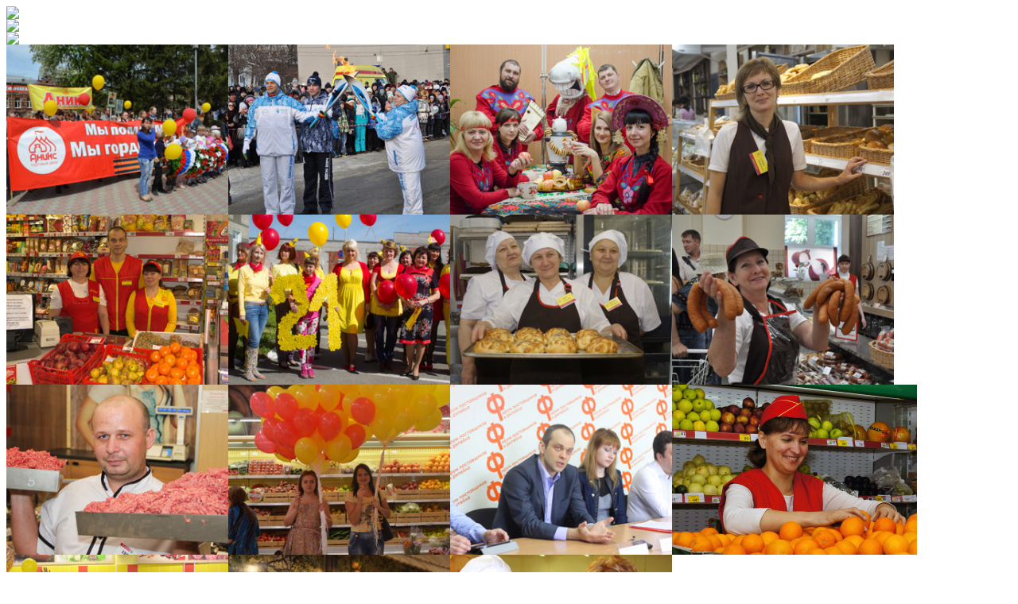

--- FILE ---
content_type: text/html; charset=UTF-8
request_url: https://www.anixtd.ru/pokupatelyam/gallery/99/550/
body_size: 11413
content:
<!DOCTYPE html PUBLIC "-//W3C//DTD XHTML 1.0 Transitional//EN" "http://www.w3.org/TR/xhtml1/DTD/xhtml1-transitional.dtd">
<html xmlns="http://www.w3.org/1999/xhtml">
<head>

<!-- Yandex.Metrika counter -->
<script type="text/javascript">
    (function(m,e,t,r,i,k,a){
        m[i]=m[i]||function(){(m[i].a=m[i].a||[]).push(arguments)};
        m[i].l=1*new Date();
        for (var j = 0; j < document.scripts.length; j++) {if (document.scripts[j].src === r) { return; }}
        k=e.createElement(t),a=e.getElementsByTagName(t)[0],k.async=1,k.src=r,a.parentNode.insertBefore(k,a)
    })(window, document,'script','https://mc.yandex.ru/metrika/tag.js?id=103911376', 'ym');

    ym(103911376, 'init', {ssr:true, webvisor:true, clickmap:true, ecommerce:"dataLayer", accurateTrackBounce:true, trackLinks:true});
</script>
<noscript><div><img src="https://mc.yandex.ru/watch/103911376" style="position:absolute; left:-9999px;" alt="" /></div></noscript>
<!-- /Yandex.Metrika counter -->

  <meta http-equiv="Content-Type" content="text/html; charset=UTF-8" />
<meta name="robots" content="index, follow" />
<link href="/bitrix/cache/css/s1/anix/page_4339a52f535852c99100bae22ca76483/page_4339a52f535852c99100bae22ca76483_a449b545455fe66f00bd17bbdd6debab.css?1553187600" type="text/css" rel="stylesheet" />
<link href="/bitrix/cache/css/s1/anix/kernel/kernel.css?1577420362" type="text/css" rel="stylesheet" />
<script type="text/javascript"> var arKernelCSS = new Array('/bitrix/js/main/core/css/core.css','/bitrix/js/fileman/sticker.css','/bitrix/js/main/core/css/core_panel.css','/bitrix/js/main/core/css/core_tooltip.css','/bitrix/js/main/core/css/core_popup.css','/bitrix/js/main/core/css/core_date.css','/bitrix/js/socialservices/css/ss.css'); </script><link href="/bitrix/templates/anix/components/bitrix/menu/template1/style.css?1375247267" type="text/css" rel="stylesheet" />
<link href="/bitrix/templates/anix/components/bitrix/breadcrumb/template1/style.css?1375247268" type="text/css" rel="stylesheet" />
<link href="/bitrix/templates/anix/components/bitrix/menu/leftmenu/style.css?1375247267" type="text/css" rel="stylesheet" />
<link href="/bitrix/templates/anix/components/bitrix/news.list/projects/style.css?1375247268" type="text/css" rel="stylesheet" />
<link href="/bitrix/templates/anix/components/bitrix/menu/bottom_col/style.css?1375247267" type="text/css" rel="stylesheet" />
<link href="/bitrix/templates/anix/styles.css?1702259102" type="text/css" rel="stylesheet" />
<link href="/bitrix/templates/anix/template_styles.css?1702259102" type="text/css" rel="stylesheet" />

<script type="text/javascript">if(!window.BX)window.BX={message:function(mess){if(typeof mess=='object') for(var i in mess) BX.message[i]=mess[i]; return true;}};</script><script type="text/javascript">(window.BX||top.BX).message({'LANGUAGE_ID':'ru','FORMAT_DATE':'DD.MM.YYYY','FORMAT_DATETIME':'DD.MM.YYYY HH:MI:SS','COOKIE_PREFIX':'BITRIX_SM','USER_ID':'','SERVER_TIME':'1769993650','SERVER_TZ_OFFSET':'25200','USER_TZ_OFFSET':'0','USER_TZ_AUTO':'Y','bitrix_sessid':'14c6a3f1c6805c61f1146ba4a7bf7129','SITE_ID':'s1'});(window.BX||top.BX).message({'JS_CORE_LOADING':'Загрузка...','JS_CORE_NO_DATA':'- Нет данных -','JS_CORE_WINDOW_CLOSE':'Закрыть','JS_CORE_WINDOW_EXPAND':'Развернуть','JS_CORE_WINDOW_NARROW':'Свернуть в окно','JS_CORE_WINDOW_SAVE':'Сохранить','JS_CORE_WINDOW_CANCEL':'Отменить','JS_CORE_H':'ч','JS_CORE_M':'м','JS_CORE_S':'с','JSADM_AI_HIDE_EXTRA':'Скрыть лишние','JSADM_AI_ALL_NOTIF':'Показать все','JSADM_AUTH_REQ':'Требуется авторизация!','JS_CORE_WINDOW_AUTH':'Войти','JS_CORE_IMAGE_FULL':'Полный размер'});</script>
<script type="text/javascript">(window.BX||top.BX).message({'TOOLTIP_ENABLED':'N'});</script>
<script type="text/javascript" src="/bitrix/cache/js/s1/anix/kernel/kernel.js?1577420948"></script>
<script type="text/javascript"> BX.setKernelJS(['/bitrix/js/main/core/core.js','/bitrix/js/main/core/core_ajax.js','/bitrix/js/main/session.js','/bitrix/js/main/core/core_fx.js','/bitrix/js/main/core/core_window.js','/bitrix/js/fileman/sticker.js','/bitrix/js/main/core/core_admin.js','/bitrix/js/main/utils.js','/bitrix/js/main/admin_tools.js','/bitrix/js/main/popup_menu.js','/bitrix/js/main/admin_search.js','/bitrix/js/main/hot_keys.js','/bitrix/js/main/public_tools.js','/bitrix/js/main/jquery/jquery-1.8.3.min.js','/bitrix/js/main/core/core_tooltip.js','/bitrix/js/main/core/core_popup.js','/bitrix/js/main/core/core_date.js','/bitrix/js/socialservices/ss.js','/bitrix/js/main/ajax.js']); </script><script type="text/javascript">
bxSession.Expand(1440, '14c6a3f1c6805c61f1146ba4a7bf7129', false, '0f9b0b9b0c68ad90da6b1bfeab175ef2');
</script>



<script type="text/javascript" src="http://www.google.com/recaptcha/api.js"></script>
<script type="text/javascript" src="/bitrix/cache/js/s1/anix/page_9c425fb338d2b56e8b390ad8494229f7/page_9c425fb338d2b56e8b390ad8494229f7_593c4b30feecadf3fc9da7c3fe5b28ea.js?1553187600"></script>
 <script src="/bitrix/templates/anix/js/jquery.tools.min.js?1513654996" type="text/javascript" charset="utf-8"></script>
  <link rel="stylesheet" type="text/css" href="/bitrix/templates/anix/css/styles.css?1585833132" />
  <script src="/bitrix/templates/anix/js/jquery.waterwheelCarousel.min.js?1375200000" type="text/javascript" charset="utf-8"></script>
  <script src="/bitrix/templates/anix/js/script.js?1383284964" type="text/javascript" charset="utf-8"></script>
  <script src="/bitrix/templates/anix/js/providersForm.js?1756205386" type="text/javascript" charset="utf-8"></script>
  <script src="/bitrix/templates/anix/js/autoComplete.js?1665031457" type="text/javascript" charset="utf-8"></script>
  <script src="/bitrix/templates/anix/js/jquery.formstyler.min.js?1375247267" type="text/javascript" charset="utf-8"></script>
  <link rel="stylesheet" type="text/css" href="/bitrix/templates/anix/css/feature-carousel.css?1375247267" />
  <link rel="stylesheet" href="//code.jquery.com/ui/1.13.2/themes/base/jquery-ui.css">
  <script src="https://code.jquery.com/ui/1.13.2/jquery-ui.js"></script>
  <link rel="stylesheet" type="text/css" href="/bitrix/templates/anix/css/jquery.formstyler.css?1375247267" />

  <!-- Sweeper Slider -->
  <link rel="stylesheet" href="https://cdn.jsdelivr.net/npm/swiper@11/swiper-bundle.min.css"/>
  <script src="https://cdn.jsdelivr.net/npm/swiper@11/swiper-bundle.min.js"></script>

  <!-- <link type="text/css" rel="stylesheet" href="http://regioninfo.ru/templates/inner/css/region_logo.css"> -->
  <title>Аникс поздравляет своих отличников! - Торговый двор «Аникс»: новости, события, каталог продукции, вакансии</title>
<script type="text/javascript">
  $(document).ready(function() {   
    $("#waterwheel-carousel-horizon").waterwheelCarousel({
      startingWaveSeparation: 0,
      centerOffset: 30,
      startingItemSeparation: 130,
      itemSeparationFactor: .7,
      itemDecreaseFactor: .75,
      opacityDecreaseFactor: 1,
      flankingItems: 1,
      speed: 1000,
      autoPlay: 0        
    });
    
    $('.form_actions input[type="checkbox"]').styler();
  });
let is_edit_page = false;
</script>
</head>

<body>

<div id="panel"></div>
<div id="body_wrap">
  <div id="body">
    <div class="head">
      <div class="logo"><a href="/" title="На главную"><img src="/bitrix/templates/anix/images/logo.png" /></a></div>  
      <div class="head_center">
        <div id="waterwheel-carousel-horizon">
          <div class="carousel-controls">
            <div class="carousel-prev">  
              <a href="#"><img src="/bitrix/templates/anix/images/prev.png" /></a>
            </div>  
            <div class="carousel-next">  
              <a href="#"><img src="/bitrix/templates/anix/images/next.png" /></a>
            </div>
          </div>
                    <div class="carousel-images">
          <img src="/php/timthumb.php?src=/images/carusel/1.jpg&w278&h=214" /><img src="/php/timthumb.php?src=/images/carusel/10.jpg&w278&h=214" /><img src="/php/timthumb.php?src=/images/carusel/11.jpg&w278&h=214" /><img src="/php/timthumb.php?src=/images/carusel/13.jpg&w278&h=214" /><img src="/php/timthumb.php?src=/images/carusel/14.jpg&w278&h=214" /><img src="/php/timthumb.php?src=/images/carusel/15.jpg&w278&h=214" /><img src="/php/timthumb.php?src=/images/carusel/16_.jpg&w278&h=214" /><img src="/php/timthumb.php?src=/images/carusel/19_.jpg&w278&h=214" /><img src="/php/timthumb.php?src=/images/carusel/20.jpg&w278&h=214" /><img src="/php/timthumb.php?src=/images/carusel/21_.jpg&w278&h=214" /><img src="/php/timthumb.php?src=/images/carusel/22.jpg&w278&h=214" /><img src="/php/timthumb.php?src=/images/carusel/5.jpg&w278&h=214" /><img src="/php/timthumb.php?src=/images/carusel/7.jpg&w278&h=214" /><img src="/php/timthumb.php?src=/images/carusel/8.jpg&w278&h=214" /><img src="/php/timthumb.php?src=/images/carusel/9_.jpg&w278&h=214" />         
            <!--img src="/bitrix/templates/anix/images/del/sample1.jpg" alt="Test Image 1" />
            <img src="/bitrix/templates/anix/images/del/sample1.jpg" alt="Test Image 1" />
            <img src="/bitrix/templates/anix/images/del/sample1.jpg" alt="Test Image 1" />
            <img src="/bitrix/templates/anix/images/del/sample1.jpg" alt="Test Image 1" />
            <img src="/bitrix/templates/anix/images/del/sample1.jpg" alt="Test Image 1" /-->
          </div>
        </div>
      </div>
      <div class="head_right">
        <div class="icons">

          <a href="/" title="На главную"><img src="/bitrix/templates/anix/images/home.png" alt="На главную" /></a>  
          <a href="/search/map.php" title="Карта сайта"><img src="/bitrix/templates/anix/images/nav.png" alt="Карта сайта" /></a>
          <a href="/contacts.php" title="Контакты"><img src="/bitrix/templates/anix/images/pm.png" alt="Контакты" /></a>                    
        </div>

		  <div class="logo-2"></div>
		  <p><b><font color="#e4181f">&nbsp;&nbsp; Телефон горячей линии:</font></b></p>
		  <p><b><font color="#e4181f">&nbsp;&nbsp; 8-800-100-88-10</font></b></p>

		  <p><b><font color="#e4181f">&nbsp;&nbsp; Отдел персонала:</font></b></p>
		  <p><b><font color="#e4181f">&nbsp;&nbsp; 8 (3854) 44-37-14</font></b></p>

		  <p><b><font color="#e4181f">&nbsp;&nbsp; Доставка продуктов на дом</font></b></p>
                  <p><b><font color="#e4181f">&nbsp;&nbsp; Cтол заказов:</font></b></p>
		  <p><b><font color="#e4181f">&nbsp;&nbsp; 8-800-100-89-90</font></b></p>

        <div class="search">
          <div class="search-form">
  <form action="/search/index.php">
    <input class="s_word" type="text" name="q" value="" size="15" maxlength="50" />
    <input class="s_but" name="s" type="submit" value="Поиск" />
  </form>
</div>        
        </div>
      </div>           
    </div>
    <div class="menu">

<ul class="left-menu">

			<li><a href="/about/">О компании</a></li>
		
			<li><a href="https://tornado.shop/index.php?dispatch=advanced_pickup.select_city&city_id=1055">Доставка</a></li>
		
			<li><a href="/news/">Новости</a></li>
		
			<li><a href="/pokupatelyam/" class="selected">Покупателям</a></li>
		
			<li><a href="/kariera-v-kompanii/">Карьера в компании</a></li>
		
			<li><a href="/provider/">Поставщикам</a></li>
		
			<li><a href="http://portal.anixtd.ru">Сотрудникам</a></li>
		
			<li><a href="/contacts.php">Контакты</a></li>
		

</ul>
    </div>  
  </div>
  
  <div id="content">
    <div class="breadcrumb-navigation"><span><a href="/" title="Торговый Двор Аникс">Торговый Двор Аникс</a></span><span>&nbsp&rarr;&nbsp;</span><span><a href="/pokupatelyam/" title="Покупателям">Покупателям</a></span><span>&nbsp&rarr;&nbsp;</span><span><a href="/pokupatelyam/gallery/98/" title="Отличник Аникс">Отличник Аникс</a></span><span>&nbsp&rarr;&nbsp;</span><span>Аникс поздравляет своих отличников!</span></div>
    
<div class="leftmenu">
  <ul>
    	  		<li><a href="/akcii/">Акции</a></li>
  	    	  		<li><a href="/pokupatelyam/catalog.php">Каталог Цена недели</a></li>
  	    	  		<li><a href="/pokupatelyam/catalog2.php">Каталог собственного производства</a></li>
  	    </ul>


</div>

    <div class="content">
     



<div class="photo-page-section">

<div class="photo-album-item photo-album-active " id="photo_album_info_99" >
	<div class="photo-album-info">
				<h1 class="photo-album-name" id="photo_album_name_99">Аникс поздравляет своих отличников!</h1>
						<!--div class="photo-album-date"><span id="photo_album_date_99">12.09.2013</span></div-->
						<div class="photo-album-description" id="photo_album_description_99">Что больше воодушевляет родителей, чем радостные лица их детей… Торговый двор «Аникс» стремится сделать своих сотрудников счастливее, регулярно проводя детские мероприятия. Это и новогодние утренники, и поздравление с днём защиты детей и днём знаний, и постоянные конкурсы игрушек, поделок, фотографий… <br />
В их числе ежегодная акция для детей сотрудников, окончивших учебный год на одни пятерки, - «Отличник Аникса». Ребята получают подарки от компании: почетную грамоту, футболку и канцелярский набор отличника, - а также отправляются в интересную поездку.<br />
Так, 4 июля делегация аниксят отправилась познавать волшебный мир природы в село Алтайское в дендрарий “Биолит”. Во время увлекательной экскурсии по питомнику ребята не только узнали много нового о флоре родных краев, но и с удовольствием познакомились друг с другом. А позже на берегу живописной реки всех ждал пикник и веселые игры в кругу новых друзей!</div>
			</div>
</div>


<div class="empty-clear"></div><div class="photo-info-box photo-info-box-photo-list">
	<div class="photo-info-box-inner">

<div class="photo-items-list photo-photo-list" id="photo_list_bxph_list_0">
		<div id="photo_cont_531" class="photo-item-cont " title="">
			<a class="photo-item-inner" style="width:267px;height:185px;" href="/pokupatelyam/gallery/99/531/" id="photo_531">
				<img src="/php/timthumb.php?src=/upload/iblock/cd0/DSC_0001.JPG_Thumbnail1.jpg&w=267&h=185" border="0" alt="DSC_0001.JPG"/>
							</a>
		</div>
		<div id="photo_cont_532" class="photo-item-cont " title="">
			<a class="photo-item-inner" style="width:267px;height:185px;" href="/pokupatelyam/gallery/99/532/" id="photo_532">
				<img src="/php/timthumb.php?src=/upload/iblock/484/DSC_0002.JPG_Thumbnail1.jpg&w=267&h=185" border="0" alt="DSC_0002.JPG"/>
							</a>
		</div>
		<div id="photo_cont_533" class="photo-item-cont " title="">
			<a class="photo-item-inner" style="width:267px;height:185px;" href="/pokupatelyam/gallery/99/533/" id="photo_533">
				<img src="/php/timthumb.php?src=/upload/iblock/dee/DSC_0003.JPG_Thumbnail1.jpg&w=267&h=185" border="0" alt="DSC_0003.JPG"/>
							</a>
		</div>
<br clear="all">		<div id="photo_cont_534" class="photo-item-cont " title="">
			<a class="photo-item-inner" style="width:267px;height:185px;" href="/pokupatelyam/gallery/99/534/" id="photo_534">
				<img src="/php/timthumb.php?src=/upload/iblock/cf4/DSC_0004.JPG_Thumbnail1.jpg&w=267&h=185" border="0" alt="DSC_0004.JPG"/>
							</a>
		</div>
		<div id="photo_cont_535" class="photo-item-cont " title="">
			<a class="photo-item-inner" style="width:267px;height:185px;" href="/pokupatelyam/gallery/99/535/" id="photo_535">
				<img src="/php/timthumb.php?src=/upload/iblock/5e2/DSC_0005.JPG_Thumbnail1.jpg&w=267&h=185" border="0" alt="DSC_0005.JPG"/>
							</a>
		</div>
		<div id="photo_cont_536" class="photo-item-cont " title="">
			<a class="photo-item-inner" style="width:267px;height:185px;" href="/pokupatelyam/gallery/99/536/" id="photo_536">
				<img src="/php/timthumb.php?src=/upload/iblock/887/DSC_0006.JPG_Thumbnail1.jpg&w=267&h=185" border="0" alt="DSC_0006.JPG"/>
							</a>
		</div>
<br clear="all">		<div id="photo_cont_537" class="photo-item-cont " title="">
			<a class="photo-item-inner" style="width:267px;height:185px;" href="/pokupatelyam/gallery/99/537/" id="photo_537">
				<img src="/php/timthumb.php?src=/upload/iblock/1de/DSC_0007.JPG_Thumbnail1.jpg&w=267&h=185" border="0" alt="DSC_0007.JPG"/>
							</a>
		</div>
		<div id="photo_cont_538" class="photo-item-cont " title="">
			<a class="photo-item-inner" style="width:267px;height:185px;" href="/pokupatelyam/gallery/99/538/" id="photo_538">
				<img src="/php/timthumb.php?src=/upload/iblock/870/DSC_0008.JPG_Thumbnail1.jpg&w=267&h=185" border="0" alt="DSC_0008.JPG"/>
							</a>
		</div>
		<div id="photo_cont_539" class="photo-item-cont " title="">
			<a class="photo-item-inner" style="width:267px;height:185px;" href="/pokupatelyam/gallery/99/539/" id="photo_539">
				<img src="/php/timthumb.php?src=/upload/iblock/012/DSC_0009.JPG_Thumbnail1.jpg&w=267&h=185" border="0" alt="DSC_0009.JPG"/>
							</a>
		</div>
<br clear="all">		<div id="photo_cont_540" class="photo-item-cont " title="">
			<a class="photo-item-inner" style="width:267px;height:185px;" href="/pokupatelyam/gallery/99/540/" id="photo_540">
				<img src="/php/timthumb.php?src=/upload/iblock/692/DSC_0010.JPG_Thumbnail1.jpg&w=267&h=185" border="0" alt="DSC_0010.JPG"/>
							</a>
		</div>
		<div id="photo_cont_541" class="photo-item-cont " title="">
			<a class="photo-item-inner" style="width:267px;height:185px;" href="/pokupatelyam/gallery/99/541/" id="photo_541">
				<img src="/php/timthumb.php?src=/upload/iblock/2f9/DSC_0011.JPG_Thumbnail1.jpg&w=267&h=185" border="0" alt="DSC_0011.JPG"/>
							</a>
		</div>
		<div id="photo_cont_542" class="photo-item-cont " title="">
			<a class="photo-item-inner" style="width:267px;height:185px;" href="/pokupatelyam/gallery/99/542/" id="photo_542">
				<img src="/php/timthumb.php?src=/upload/iblock/86d/DSC_0012.JPG_Thumbnail1.jpg&w=267&h=185" border="0" alt="DSC_0012.JPG"/>
							</a>
		</div>
<br clear="all">		<div id="photo_cont_543" class="photo-item-cont " title="">
			<a class="photo-item-inner" style="width:267px;height:185px;" href="/pokupatelyam/gallery/99/543/" id="photo_543">
				<img src="/php/timthumb.php?src=/upload/iblock/d9a/DSC_0013.JPG_Thumbnail1.jpg&w=267&h=185" border="0" alt="DSC_0013.JPG"/>
							</a>
		</div>
		<div id="photo_cont_544" class="photo-item-cont " title="">
			<a class="photo-item-inner" style="width:267px;height:185px;" href="/pokupatelyam/gallery/99/544/" id="photo_544">
				<img src="/php/timthumb.php?src=/upload/iblock/842/DSC_0014.JPG_Thumbnail1.jpg&w=267&h=185" border="0" alt="DSC_0014.JPG"/>
							</a>
		</div>
		<div id="photo_cont_545" class="photo-item-cont " title="">
			<a class="photo-item-inner" style="width:267px;height:185px;" href="/pokupatelyam/gallery/99/545/" id="photo_545">
				<img src="/php/timthumb.php?src=/upload/iblock/303/DSC_0015.JPG_Thumbnail1.jpg&w=267&h=185" border="0" alt="DSC_0015.JPG"/>
							</a>
		</div>
<br clear="all">		<div id="photo_cont_546" class="photo-item-cont " title="">
			<a class="photo-item-inner" style="width:267px;height:185px;" href="/pokupatelyam/gallery/99/546/" id="photo_546">
				<img src="/php/timthumb.php?src=/upload/iblock/843/DSC_0016.JPG_Thumbnail1.jpg&w=267&h=185" border="0" alt="DSC_0016.JPG"/>
							</a>
		</div>
		<div id="photo_cont_547" class="photo-item-cont " title="">
			<a class="photo-item-inner" style="width:267px;height:185px;" href="/pokupatelyam/gallery/99/547/" id="photo_547">
				<img src="/php/timthumb.php?src=/upload/iblock/530/DSC_0017.JPG_Thumbnail1.jpg&w=267&h=185" border="0" alt="DSC_0017.JPG"/>
							</a>
		</div>
		<div id="photo_cont_548" class="photo-item-cont " title="">
			<a class="photo-item-inner" style="width:267px;height:185px;" href="/pokupatelyam/gallery/99/548/" id="photo_548">
				<img src="/php/timthumb.php?src=/upload/iblock/2ca/DSC_0018.JPG_Thumbnail1.jpg&w=267&h=185" border="0" alt="DSC_0018.JPG"/>
							</a>
		</div>
<br clear="all">		<div id="photo_cont_549" class="photo-item-cont " title="">
			<a class="photo-item-inner" style="width:267px;height:185px;" href="/pokupatelyam/gallery/99/549/" id="photo_549">
				<img src="/php/timthumb.php?src=/upload/iblock/0d6/DSC_0019.JPG_Thumbnail1.jpg&w=267&h=185" border="0" alt="DSC_0019.JPG"/>
							</a>
		</div>
		<div id="photo_cont_550" class="photo-item-cont " title="">
			<a class="photo-item-inner" style="width:267px;height:185px;" href="/pokupatelyam/gallery/99/550/" id="photo_550">
				<img src="/php/timthumb.php?src=/upload/iblock/c18/DSC_0020.JPG_Thumbnail1.jpg&w=267&h=185" border="0" alt="DSC_0020.JPG"/>
							</a>
		</div>
		<div id="photo_cont_551" class="photo-item-cont " title="">
			<a class="photo-item-inner" style="width:267px;height:185px;" href="/pokupatelyam/gallery/99/551/" id="photo_551">
				<img src="/php/timthumb.php?src=/upload/iblock/36c/DSC_0021.JPG_Thumbnail1.jpg&w=267&h=185" border="0" alt="DSC_0021.JPG"/>
							</a>
		</div>
<br clear="all">		<div id="photo_cont_552" class="photo-item-cont " title="">
			<a class="photo-item-inner" style="width:267px;height:185px;" href="/pokupatelyam/gallery/99/552/" id="photo_552">
				<img src="/php/timthumb.php?src=/upload/iblock/077/DSC_0022.JPG_Thumbnail1.jpg&w=267&h=185" border="0" alt="DSC_0022.JPG"/>
							</a>
		</div>
		<div id="photo_cont_553" class="photo-item-cont " title="">
			<a class="photo-item-inner" style="width:267px;height:185px;" href="/pokupatelyam/gallery/99/553/" id="photo_553">
				<img src="/php/timthumb.php?src=/upload/iblock/9e1/DSC_0023.JPG_Thumbnail1.jpg&w=267&h=185" border="0" alt="DSC_0023.JPG"/>
							</a>
		</div>
		<div id="photo_cont_554" class="photo-item-cont " title="">
			<a class="photo-item-inner" style="width:267px;height:185px;" href="/pokupatelyam/gallery/99/554/" id="photo_554">
				<img src="/php/timthumb.php?src=/upload/iblock/925/DSC_0024.JPG_Thumbnail1.jpg&w=267&h=185" border="0" alt="DSC_0024.JPG"/>
							</a>
		</div>
<br clear="all">		<div id="photo_cont_555" class="photo-item-cont " title="">
			<a class="photo-item-inner" style="width:267px;height:185px;" href="/pokupatelyam/gallery/99/555/" id="photo_555">
				<img src="/php/timthumb.php?src=/upload/iblock/519/DSC_0025.JPG_Thumbnail1.jpg&w=267&h=185" border="0" alt="DSC_0025.JPG"/>
							</a>
		</div>
		<div id="photo_cont_556" class="photo-item-cont " title="">
			<a class="photo-item-inner" style="width:267px;height:185px;" href="/pokupatelyam/gallery/99/556/" id="photo_556">
				<img src="/php/timthumb.php?src=/upload/iblock/fdd/DSC_0026.JPG_Thumbnail1.jpg&w=267&h=185" border="0" alt="DSC_0026.JPG"/>
							</a>
		</div>
		<div id="photo_cont_557" class="photo-item-cont " title="">
			<a class="photo-item-inner" style="width:267px;height:185px;" href="/pokupatelyam/gallery/99/557/" id="photo_557">
				<img src="/php/timthumb.php?src=/upload/iblock/8e9/DSC_0027.JPG_Thumbnail1.jpg&w=267&h=185" border="0" alt="DSC_0027.JPG"/>
							</a>
		</div>
<br clear="all">		<div id="photo_cont_558" class="photo-item-cont " title="">
			<a class="photo-item-inner" style="width:267px;height:185px;" href="/pokupatelyam/gallery/99/558/" id="photo_558">
				<img src="/php/timthumb.php?src=/upload/iblock/ba5/DSC_0028.JPG_Thumbnail1.jpg&w=267&h=185" border="0" alt="DSC_0028.JPG"/>
							</a>
		</div>
		<div id="photo_cont_559" class="photo-item-cont " title="">
			<a class="photo-item-inner" style="width:267px;height:185px;" href="/pokupatelyam/gallery/99/559/" id="photo_559">
				<img src="/php/timthumb.php?src=/upload/iblock/13c/DSC_0029.JPG_Thumbnail1.jpg&w=267&h=185" border="0" alt="DSC_0029.JPG"/>
							</a>
		</div>
		<div id="photo_cont_560" class="photo-item-cont " title="">
			<a class="photo-item-inner" style="width:267px;height:185px;" href="/pokupatelyam/gallery/99/560/" id="photo_560">
				<img src="/php/timthumb.php?src=/upload/iblock/de3/DSC_0030.JPG_Thumbnail1.jpg&w=267&h=185" border="0" alt="DSC_0030.JPG"/>
							</a>
		</div>
<br clear="all"></div>
<div class="empty-clear"></div>

<div id="photo-more-photo-link-cont-bxph_list_0" class="photo-show-more">
	<img class="show-more-wait" src="/bitrix/components/bitrix/photogallery.detail.list.ex/templates/.default/images/wait.gif" />
	<a id="photo-more-photo-link-bxph_list_0" href="javascript:void(0);" title="Показать остальные фотографии из альбома">Еще фотографии</a>
</div>

<script>
BX.ready(function(){
	if (!top.oBXPhotoList)
	{
		top.oBXPhotoList = {};
		top.oBXPhotoSlider = {};
	}

	var pPhotoContbxph_list_0 = BX('photo_list_bxph_list_0');
	// Used for load more photos and also for drag'n'drop sorting
	top.oBXPhotoList['bxph_list_0'] = new window.BXPhotoList({
		uniqueId: 'bxph_list_0',
		actionUrl: '/pokupatelyam/gallery/99/550/',
		actionPostUrl: true,
		itemsCount: '169',
		itemsPageSize: '30',
		navName: 'PAGEN_1',
		currentPage: '1',
		pageCount: '6',
		items: {'531':{'id':'531','active':'Y','title':'DSC_0001.JPG','album_id':'99','album_name':'Аникс поздравляет своих отличников!','gallery_id':'','description':'','shows':'102','index':'0','author_id':'3','date':'12.09.2013 13:02','author_name':'Мария Пучкина','comments':'','detail_url':'/pokupatelyam/gallery/99/531/','tags':'','tags_array':[],'thumb_src':'/upload/iblock/cd0/DSC_0001.JPG_Thumbnail1.jpg','thumb_width':'481','thumb_height':'320','src':'/upload/iblock/71d/DSC_0001.JPG_Thumbnail0.jpg','width':'1280','height':'853'},'532':{'id':'532','active':'Y','title':'DSC_0002.JPG','album_id':'99','album_name':'Аникс поздравляет своих отличников!','gallery_id':'','description':'','shows':'87','index':'1','author_id':'3','date':'12.09.2013 13:02','author_name':'Мария Пучкина','comments':'','detail_url':'/pokupatelyam/gallery/99/532/','tags':'','tags_array':[],'thumb_src':'/upload/iblock/484/DSC_0002.JPG_Thumbnail1.jpg','thumb_width':'320','thumb_height':'481','src':'/upload/iblock/d12/DSC_0002.JPG_Thumbnail0.jpg','width':'853','height':'1280'},'533':{'id':'533','active':'Y','title':'DSC_0003.JPG','album_id':'99','album_name':'Аникс поздравляет своих отличников!','gallery_id':'','description':'','shows':'76','index':'2','author_id':'3','date':'12.09.2013 13:02','author_name':'Мария Пучкина','comments':'','detail_url':'/pokupatelyam/gallery/99/533/','tags':'','tags_array':[],'thumb_src':'/upload/iblock/dee/DSC_0003.JPG_Thumbnail1.jpg','thumb_width':'320','thumb_height':'481','src':'/upload/iblock/9fb/DSC_0003.JPG_Thumbnail0.jpg','width':'853','height':'1280'},'534':{'id':'534','active':'Y','title':'DSC_0004.JPG','album_id':'99','album_name':'Аникс поздравляет своих отличников!','gallery_id':'','description':'','shows':'67','index':'3','author_id':'3','date':'12.09.2013 13:02','author_name':'Мария Пучкина','comments':'','detail_url':'/pokupatelyam/gallery/99/534/','tags':'','tags_array':[],'thumb_src':'/upload/iblock/cf4/DSC_0004.JPG_Thumbnail1.jpg','thumb_width':'481','thumb_height':'320','src':'/upload/iblock/7d3/DSC_0004.JPG_Thumbnail0.jpg','width':'1280','height':'853'},'535':{'id':'535','active':'Y','title':'DSC_0005.JPG','album_id':'99','album_name':'Аникс поздравляет своих отличников!','gallery_id':'','description':'','shows':'68','index':'4','author_id':'3','date':'12.09.2013 13:02','author_name':'Мария Пучкина','comments':'','detail_url':'/pokupatelyam/gallery/99/535/','tags':'','tags_array':[],'thumb_src':'/upload/iblock/5e2/DSC_0005.JPG_Thumbnail1.jpg','thumb_width':'320','thumb_height':'481','src':'/upload/iblock/0cb/DSC_0005.JPG_Thumbnail0.jpg','width':'853','height':'1280'},'536':{'id':'536','active':'Y','title':'DSC_0006.JPG','album_id':'99','album_name':'Аникс поздравляет своих отличников!','gallery_id':'','description':'','shows':'65','index':'5','author_id':'3','date':'12.09.2013 13:02','author_name':'Мария Пучкина','comments':'','detail_url':'/pokupatelyam/gallery/99/536/','tags':'','tags_array':[],'thumb_src':'/upload/iblock/887/DSC_0006.JPG_Thumbnail1.jpg','thumb_width':'481','thumb_height':'320','src':'/upload/iblock/34c/DSC_0006.JPG_Thumbnail0.jpg','width':'1280','height':'853'},'537':{'id':'537','active':'Y','title':'DSC_0007.JPG','album_id':'99','album_name':'Аникс поздравляет своих отличников!','gallery_id':'','description':'','shows':'58','index':'6','author_id':'3','date':'12.09.2013 13:02','author_name':'Мария Пучкина','comments':'','detail_url':'/pokupatelyam/gallery/99/537/','tags':'','tags_array':[],'thumb_src':'/upload/iblock/1de/DSC_0007.JPG_Thumbnail1.jpg','thumb_width':'481','thumb_height':'320','src':'/upload/iblock/00d/DSC_0007.JPG_Thumbnail0.jpg','width':'1280','height':'853'},'538':{'id':'538','active':'Y','title':'DSC_0008.JPG','album_id':'99','album_name':'Аникс поздравляет своих отличников!','gallery_id':'','description':'','shows':'55','index':'7','author_id':'3','date':'12.09.2013 13:02','author_name':'Мария Пучкина','comments':'','detail_url':'/pokupatelyam/gallery/99/538/','tags':'','tags_array':[],'thumb_src':'/upload/iblock/870/DSC_0008.JPG_Thumbnail1.jpg','thumb_width':'481','thumb_height':'320','src':'/upload/iblock/2b5/DSC_0008.JPG_Thumbnail0.jpg','width':'1280','height':'853'},'539':{'id':'539','active':'Y','title':'DSC_0009.JPG','album_id':'99','album_name':'Аникс поздравляет своих отличников!','gallery_id':'','description':'','shows':'52','index':'8','author_id':'3','date':'12.09.2013 13:02','author_name':'Мария Пучкина','comments':'','detail_url':'/pokupatelyam/gallery/99/539/','tags':'','tags_array':[],'thumb_src':'/upload/iblock/012/DSC_0009.JPG_Thumbnail1.jpg','thumb_width':'481','thumb_height':'320','src':'/upload/iblock/eb9/DSC_0009.JPG_Thumbnail0.jpg','width':'1280','height':'853'},'540':{'id':'540','active':'Y','title':'DSC_0010.JPG','album_id':'99','album_name':'Аникс поздравляет своих отличников!','gallery_id':'','description':'','shows':'57','index':'9','author_id':'3','date':'12.09.2013 13:02','author_name':'Мария Пучкина','comments':'','detail_url':'/pokupatelyam/gallery/99/540/','tags':'','tags_array':[],'thumb_src':'/upload/iblock/692/DSC_0010.JPG_Thumbnail1.jpg','thumb_width':'481','thumb_height':'320','src':'/upload/iblock/bf9/DSC_0010.JPG_Thumbnail0.jpg','width':'1280','height':'853'},'541':{'id':'541','active':'Y','title':'DSC_0011.JPG','album_id':'99','album_name':'Аникс поздравляет своих отличников!','gallery_id':'','description':'','shows':'51','index':'10','author_id':'3','date':'12.09.2013 13:02','author_name':'Мария Пучкина','comments':'','detail_url':'/pokupatelyam/gallery/99/541/','tags':'','tags_array':[],'thumb_src':'/upload/iblock/2f9/DSC_0011.JPG_Thumbnail1.jpg','thumb_width':'481','thumb_height':'320','src':'/upload/iblock/5bb/DSC_0011.JPG_Thumbnail0.jpg','width':'1280','height':'853'},'542':{'id':'542','active':'Y','title':'DSC_0012.JPG','album_id':'99','album_name':'Аникс поздравляет своих отличников!','gallery_id':'','description':'','shows':'47','index':'11','author_id':'3','date':'12.09.2013 13:02','author_name':'Мария Пучкина','comments':'','detail_url':'/pokupatelyam/gallery/99/542/','tags':'','tags_array':[],'thumb_src':'/upload/iblock/86d/DSC_0012.JPG_Thumbnail1.jpg','thumb_width':'481','thumb_height':'320','src':'/upload/iblock/901/DSC_0012.JPG_Thumbnail0.jpg','width':'1280','height':'853'},'543':{'id':'543','active':'Y','title':'DSC_0013.JPG','album_id':'99','album_name':'Аникс поздравляет своих отличников!','gallery_id':'','description':'','shows':'46','index':'12','author_id':'3','date':'12.09.2013 13:02','author_name':'Мария Пучкина','comments':'','detail_url':'/pokupatelyam/gallery/99/543/','tags':'','tags_array':[],'thumb_src':'/upload/iblock/d9a/DSC_0013.JPG_Thumbnail1.jpg','thumb_width':'320','thumb_height':'481','src':'/upload/iblock/981/DSC_0013.JPG_Thumbnail0.jpg','width':'853','height':'1280'},'544':{'id':'544','active':'Y','title':'DSC_0014.JPG','album_id':'99','album_name':'Аникс поздравляет своих отличников!','gallery_id':'','description':'','shows':'46','index':'13','author_id':'3','date':'12.09.2013 13:02','author_name':'Мария Пучкина','comments':'','detail_url':'/pokupatelyam/gallery/99/544/','tags':'','tags_array':[],'thumb_src':'/upload/iblock/842/DSC_0014.JPG_Thumbnail1.jpg','thumb_width':'481','thumb_height':'320','src':'/upload/iblock/d56/DSC_0014.JPG_Thumbnail0.jpg','width':'1280','height':'853'},'545':{'id':'545','active':'Y','title':'DSC_0015.JPG','album_id':'99','album_name':'Аникс поздравляет своих отличников!','gallery_id':'','description':'','shows':'43','index':'14','author_id':'3','date':'12.09.2013 13:02','author_name':'Мария Пучкина','comments':'','detail_url':'/pokupatelyam/gallery/99/545/','tags':'','tags_array':[],'thumb_src':'/upload/iblock/303/DSC_0015.JPG_Thumbnail1.jpg','thumb_width':'481','thumb_height':'320','src':'/upload/iblock/910/DSC_0015.JPG_Thumbnail0.jpg','width':'1280','height':'853'},'546':{'id':'546','active':'Y','title':'DSC_0016.JPG','album_id':'99','album_name':'Аникс поздравляет своих отличников!','gallery_id':'','description':'','shows':'45','index':'15','author_id':'3','date':'12.09.2013 13:02','author_name':'Мария Пучкина','comments':'','detail_url':'/pokupatelyam/gallery/99/546/','tags':'','tags_array':[],'thumb_src':'/upload/iblock/843/DSC_0016.JPG_Thumbnail1.jpg','thumb_width':'481','thumb_height':'320','src':'/upload/iblock/b4e/DSC_0016.JPG_Thumbnail0.jpg','width':'1280','height':'853'},'547':{'id':'547','active':'Y','title':'DSC_0017.JPG','album_id':'99','album_name':'Аникс поздравляет своих отличников!','gallery_id':'','description':'','shows':'42','index':'16','author_id':'3','date':'12.09.2013 13:02','author_name':'Мария Пучкина','comments':'','detail_url':'/pokupatelyam/gallery/99/547/','tags':'','tags_array':[],'thumb_src':'/upload/iblock/530/DSC_0017.JPG_Thumbnail1.jpg','thumb_width':'481','thumb_height':'320','src':'/upload/iblock/0ed/DSC_0017.JPG_Thumbnail0.jpg','width':'1280','height':'853'},'548':{'id':'548','active':'Y','title':'DSC_0018.JPG','album_id':'99','album_name':'Аникс поздравляет своих отличников!','gallery_id':'','description':'','shows':'48','index':'17','author_id':'3','date':'12.09.2013 13:02','author_name':'Мария Пучкина','comments':'','detail_url':'/pokupatelyam/gallery/99/548/','tags':'','tags_array':[],'thumb_src':'/upload/iblock/2ca/DSC_0018.JPG_Thumbnail1.jpg','thumb_width':'481','thumb_height':'320','src':'/upload/iblock/4b0/DSC_0018.JPG_Thumbnail0.jpg','width':'1280','height':'853'},'549':{'id':'549','active':'Y','title':'DSC_0019.JPG','album_id':'99','album_name':'Аникс поздравляет своих отличников!','gallery_id':'','description':'','shows':'67','index':'18','author_id':'3','date':'12.09.2013 13:02','author_name':'Мария Пучкина','comments':'','detail_url':'/pokupatelyam/gallery/99/549/','tags':'','tags_array':[],'thumb_src':'/upload/iblock/0d6/DSC_0019.JPG_Thumbnail1.jpg','thumb_width':'481','thumb_height':'320','src':'/upload/iblock/b60/DSC_0019.JPG_Thumbnail0.jpg','width':'1280','height':'853'},'550':{'id':'550','active':'Y','title':'DSC_0020.JPG','album_id':'99','album_name':'Аникс поздравляет своих отличников!','gallery_id':'','description':'','shows':'39','index':'19','author_id':'3','date':'12.09.2013 13:02','author_name':'Мария Пучкина','comments':'','detail_url':'/pokupatelyam/gallery/99/550/','tags':'','tags_array':[],'thumb_src':'/upload/iblock/c18/DSC_0020.JPG_Thumbnail1.jpg','thumb_width':'481','thumb_height':'320','src':'/upload/iblock/8cb/DSC_0020.JPG_Thumbnail0.jpg','width':'1280','height':'853'},'551':{'id':'551','active':'Y','title':'DSC_0021.JPG','album_id':'99','album_name':'Аникс поздравляет своих отличников!','gallery_id':'','description':'','shows':'41','index':'20','author_id':'3','date':'12.09.2013 13:02','author_name':'Мария Пучкина','comments':'','detail_url':'/pokupatelyam/gallery/99/551/','tags':'','tags_array':[],'thumb_src':'/upload/iblock/36c/DSC_0021.JPG_Thumbnail1.jpg','thumb_width':'481','thumb_height':'320','src':'/upload/iblock/088/DSC_0021.JPG_Thumbnail0.jpg','width':'1280','height':'853'},'552':{'id':'552','active':'Y','title':'DSC_0022.JPG','album_id':'99','album_name':'Аникс поздравляет своих отличников!','gallery_id':'','description':'','shows':'35','index':'21','author_id':'3','date':'12.09.2013 13:02','author_name':'Мария Пучкина','comments':'','detail_url':'/pokupatelyam/gallery/99/552/','tags':'','tags_array':[],'thumb_src':'/upload/iblock/077/DSC_0022.JPG_Thumbnail1.jpg','thumb_width':'481','thumb_height':'320','src':'/upload/iblock/97b/DSC_0022.JPG_Thumbnail0.jpg','width':'1280','height':'853'},'553':{'id':'553','active':'Y','title':'DSC_0023.JPG','album_id':'99','album_name':'Аникс поздравляет своих отличников!','gallery_id':'','description':'','shows':'35','index':'22','author_id':'3','date':'12.09.2013 13:02','author_name':'Мария Пучкина','comments':'','detail_url':'/pokupatelyam/gallery/99/553/','tags':'','tags_array':[],'thumb_src':'/upload/iblock/9e1/DSC_0023.JPG_Thumbnail1.jpg','thumb_width':'481','thumb_height':'320','src':'/upload/iblock/2d1/DSC_0023.JPG_Thumbnail0.jpg','width':'1280','height':'853'},'554':{'id':'554','active':'Y','title':'DSC_0024.JPG','album_id':'99','album_name':'Аникс поздравляет своих отличников!','gallery_id':'','description':'','shows':'47','index':'23','author_id':'3','date':'12.09.2013 13:02','author_name':'Мария Пучкина','comments':'','detail_url':'/pokupatelyam/gallery/99/554/','tags':'','tags_array':[],'thumb_src':'/upload/iblock/925/DSC_0024.JPG_Thumbnail1.jpg','thumb_width':'481','thumb_height':'320','src':'/upload/iblock/d7f/DSC_0024.JPG_Thumbnail0.jpg','width':'1280','height':'853'},'555':{'id':'555','active':'Y','title':'DSC_0025.JPG','album_id':'99','album_name':'Аникс поздравляет своих отличников!','gallery_id':'','description':'','shows':'32','index':'24','author_id':'3','date':'12.09.2013 13:02','author_name':'Мария Пучкина','comments':'','detail_url':'/pokupatelyam/gallery/99/555/','tags':'','tags_array':[],'thumb_src':'/upload/iblock/519/DSC_0025.JPG_Thumbnail1.jpg','thumb_width':'481','thumb_height':'320','src':'/upload/iblock/ff9/DSC_0025.JPG_Thumbnail0.jpg','width':'1280','height':'853'},'556':{'id':'556','active':'Y','title':'DSC_0026.JPG','album_id':'99','album_name':'Аникс поздравляет своих отличников!','gallery_id':'','description':'','shows':'33','index':'25','author_id':'3','date':'12.09.2013 13:02','author_name':'Мария Пучкина','comments':'','detail_url':'/pokupatelyam/gallery/99/556/','tags':'','tags_array':[],'thumb_src':'/upload/iblock/fdd/DSC_0026.JPG_Thumbnail1.jpg','thumb_width':'481','thumb_height':'320','src':'/upload/iblock/345/DSC_0026.JPG_Thumbnail0.jpg','width':'1280','height':'853'},'557':{'id':'557','active':'Y','title':'DSC_0027.JPG','album_id':'99','album_name':'Аникс поздравляет своих отличников!','gallery_id':'','description':'','shows':'37','index':'26','author_id':'3','date':'12.09.2013 13:02','author_name':'Мария Пучкина','comments':'','detail_url':'/pokupatelyam/gallery/99/557/','tags':'','tags_array':[],'thumb_src':'/upload/iblock/8e9/DSC_0027.JPG_Thumbnail1.jpg','thumb_width':'481','thumb_height':'320','src':'/upload/iblock/fc5/DSC_0027.JPG_Thumbnail0.jpg','width':'1280','height':'853'},'558':{'id':'558','active':'Y','title':'DSC_0028.JPG','album_id':'99','album_name':'Аникс поздравляет своих отличников!','gallery_id':'','description':'','shows':'29','index':'27','author_id':'3','date':'12.09.2013 13:02','author_name':'Мария Пучкина','comments':'','detail_url':'/pokupatelyam/gallery/99/558/','tags':'','tags_array':[],'thumb_src':'/upload/iblock/ba5/DSC_0028.JPG_Thumbnail1.jpg','thumb_width':'481','thumb_height':'320','src':'/upload/iblock/e4a/DSC_0028.JPG_Thumbnail0.jpg','width':'1280','height':'853'},'559':{'id':'559','active':'Y','title':'DSC_0029.JPG','album_id':'99','album_name':'Аникс поздравляет своих отличников!','gallery_id':'','description':'','shows':'29','index':'28','author_id':'3','date':'12.09.2013 13:02','author_name':'Мария Пучкина','comments':'','detail_url':'/pokupatelyam/gallery/99/559/','tags':'','tags_array':[],'thumb_src':'/upload/iblock/13c/DSC_0029.JPG_Thumbnail1.jpg','thumb_width':'481','thumb_height':'320','src':'/upload/iblock/706/DSC_0029.JPG_Thumbnail0.jpg','width':'1280','height':'853'},'560':{'id':'560','active':'Y','title':'DSC_0030.JPG','album_id':'99','album_name':'Аникс поздравляет своих отличников!','gallery_id':'','description':'','shows':'33','index':'29','author_id':'3','date':'12.09.2013 13:02','author_name':'Мария Пучкина','comments':'','detail_url':'/pokupatelyam/gallery/99/560/','tags':'','tags_array':[],'thumb_src':'/upload/iblock/de3/DSC_0030.JPG_Thumbnail1.jpg','thumb_width':'481','thumb_height':'320','src':'/upload/iblock/66d/DSC_0030.JPG_Thumbnail0.jpg','width':'1280','height':'853'}},
		pElementsCont: pPhotoContbxph_list_0,
		initDragSorting: 'N',
		sortedBySort: '',
		morePhotoNav: 'Y',
		thumbSize: '267',
		canModerate: false	});

	top.oBXPhotoSlider['bxph_list_0'] = new window.BXPhotoSlider({
		uniqueId: 'bxph_list_0',
		currentItem: '550',
		id: 'bxph_list18',
		userSettings: [],
		actionUrl: '/pokupatelyam/gallery/99/550/',
		responderUrl: '/bitrix/components/bitrix/photogallery.detail.list.ex/responder.php',
		actionPostUrl: true,
		sections: [{'ID':'99','NAME':'Аникс поздравляет своих отличников!'}],
		items: {'531':{'id':'531','active':'Y','title':'DSC_0001.JPG','album_id':'99','album_name':'Аникс поздравляет своих отличников!','gallery_id':'','description':'','shows':'102','index':'0','author_id':'3','date':'12.09.2013 13:02','author_name':'Мария Пучкина','comments':'','detail_url':'/pokupatelyam/gallery/99/531/','tags':'','tags_array':[],'thumb_src':'/upload/iblock/cd0/DSC_0001.JPG_Thumbnail1.jpg','thumb_width':'481','thumb_height':'320','src':'/upload/iblock/71d/DSC_0001.JPG_Thumbnail0.jpg','width':'1280','height':'853'},'532':{'id':'532','active':'Y','title':'DSC_0002.JPG','album_id':'99','album_name':'Аникс поздравляет своих отличников!','gallery_id':'','description':'','shows':'87','index':'1','author_id':'3','date':'12.09.2013 13:02','author_name':'Мария Пучкина','comments':'','detail_url':'/pokupatelyam/gallery/99/532/','tags':'','tags_array':[],'thumb_src':'/upload/iblock/484/DSC_0002.JPG_Thumbnail1.jpg','thumb_width':'320','thumb_height':'481','src':'/upload/iblock/d12/DSC_0002.JPG_Thumbnail0.jpg','width':'853','height':'1280'},'533':{'id':'533','active':'Y','title':'DSC_0003.JPG','album_id':'99','album_name':'Аникс поздравляет своих отличников!','gallery_id':'','description':'','shows':'76','index':'2','author_id':'3','date':'12.09.2013 13:02','author_name':'Мария Пучкина','comments':'','detail_url':'/pokupatelyam/gallery/99/533/','tags':'','tags_array':[],'thumb_src':'/upload/iblock/dee/DSC_0003.JPG_Thumbnail1.jpg','thumb_width':'320','thumb_height':'481','src':'/upload/iblock/9fb/DSC_0003.JPG_Thumbnail0.jpg','width':'853','height':'1280'},'534':{'id':'534','active':'Y','title':'DSC_0004.JPG','album_id':'99','album_name':'Аникс поздравляет своих отличников!','gallery_id':'','description':'','shows':'67','index':'3','author_id':'3','date':'12.09.2013 13:02','author_name':'Мария Пучкина','comments':'','detail_url':'/pokupatelyam/gallery/99/534/','tags':'','tags_array':[],'thumb_src':'/upload/iblock/cf4/DSC_0004.JPG_Thumbnail1.jpg','thumb_width':'481','thumb_height':'320','src':'/upload/iblock/7d3/DSC_0004.JPG_Thumbnail0.jpg','width':'1280','height':'853'},'535':{'id':'535','active':'Y','title':'DSC_0005.JPG','album_id':'99','album_name':'Аникс поздравляет своих отличников!','gallery_id':'','description':'','shows':'68','index':'4','author_id':'3','date':'12.09.2013 13:02','author_name':'Мария Пучкина','comments':'','detail_url':'/pokupatelyam/gallery/99/535/','tags':'','tags_array':[],'thumb_src':'/upload/iblock/5e2/DSC_0005.JPG_Thumbnail1.jpg','thumb_width':'320','thumb_height':'481','src':'/upload/iblock/0cb/DSC_0005.JPG_Thumbnail0.jpg','width':'853','height':'1280'},'536':{'id':'536','active':'Y','title':'DSC_0006.JPG','album_id':'99','album_name':'Аникс поздравляет своих отличников!','gallery_id':'','description':'','shows':'65','index':'5','author_id':'3','date':'12.09.2013 13:02','author_name':'Мария Пучкина','comments':'','detail_url':'/pokupatelyam/gallery/99/536/','tags':'','tags_array':[],'thumb_src':'/upload/iblock/887/DSC_0006.JPG_Thumbnail1.jpg','thumb_width':'481','thumb_height':'320','src':'/upload/iblock/34c/DSC_0006.JPG_Thumbnail0.jpg','width':'1280','height':'853'},'537':{'id':'537','active':'Y','title':'DSC_0007.JPG','album_id':'99','album_name':'Аникс поздравляет своих отличников!','gallery_id':'','description':'','shows':'58','index':'6','author_id':'3','date':'12.09.2013 13:02','author_name':'Мария Пучкина','comments':'','detail_url':'/pokupatelyam/gallery/99/537/','tags':'','tags_array':[],'thumb_src':'/upload/iblock/1de/DSC_0007.JPG_Thumbnail1.jpg','thumb_width':'481','thumb_height':'320','src':'/upload/iblock/00d/DSC_0007.JPG_Thumbnail0.jpg','width':'1280','height':'853'},'538':{'id':'538','active':'Y','title':'DSC_0008.JPG','album_id':'99','album_name':'Аникс поздравляет своих отличников!','gallery_id':'','description':'','shows':'55','index':'7','author_id':'3','date':'12.09.2013 13:02','author_name':'Мария Пучкина','comments':'','detail_url':'/pokupatelyam/gallery/99/538/','tags':'','tags_array':[],'thumb_src':'/upload/iblock/870/DSC_0008.JPG_Thumbnail1.jpg','thumb_width':'481','thumb_height':'320','src':'/upload/iblock/2b5/DSC_0008.JPG_Thumbnail0.jpg','width':'1280','height':'853'},'539':{'id':'539','active':'Y','title':'DSC_0009.JPG','album_id':'99','album_name':'Аникс поздравляет своих отличников!','gallery_id':'','description':'','shows':'52','index':'8','author_id':'3','date':'12.09.2013 13:02','author_name':'Мария Пучкина','comments':'','detail_url':'/pokupatelyam/gallery/99/539/','tags':'','tags_array':[],'thumb_src':'/upload/iblock/012/DSC_0009.JPG_Thumbnail1.jpg','thumb_width':'481','thumb_height':'320','src':'/upload/iblock/eb9/DSC_0009.JPG_Thumbnail0.jpg','width':'1280','height':'853'},'540':{'id':'540','active':'Y','title':'DSC_0010.JPG','album_id':'99','album_name':'Аникс поздравляет своих отличников!','gallery_id':'','description':'','shows':'57','index':'9','author_id':'3','date':'12.09.2013 13:02','author_name':'Мария Пучкина','comments':'','detail_url':'/pokupatelyam/gallery/99/540/','tags':'','tags_array':[],'thumb_src':'/upload/iblock/692/DSC_0010.JPG_Thumbnail1.jpg','thumb_width':'481','thumb_height':'320','src':'/upload/iblock/bf9/DSC_0010.JPG_Thumbnail0.jpg','width':'1280','height':'853'},'541':{'id':'541','active':'Y','title':'DSC_0011.JPG','album_id':'99','album_name':'Аникс поздравляет своих отличников!','gallery_id':'','description':'','shows':'51','index':'10','author_id':'3','date':'12.09.2013 13:02','author_name':'Мария Пучкина','comments':'','detail_url':'/pokupatelyam/gallery/99/541/','tags':'','tags_array':[],'thumb_src':'/upload/iblock/2f9/DSC_0011.JPG_Thumbnail1.jpg','thumb_width':'481','thumb_height':'320','src':'/upload/iblock/5bb/DSC_0011.JPG_Thumbnail0.jpg','width':'1280','height':'853'},'542':{'id':'542','active':'Y','title':'DSC_0012.JPG','album_id':'99','album_name':'Аникс поздравляет своих отличников!','gallery_id':'','description':'','shows':'47','index':'11','author_id':'3','date':'12.09.2013 13:02','author_name':'Мария Пучкина','comments':'','detail_url':'/pokupatelyam/gallery/99/542/','tags':'','tags_array':[],'thumb_src':'/upload/iblock/86d/DSC_0012.JPG_Thumbnail1.jpg','thumb_width':'481','thumb_height':'320','src':'/upload/iblock/901/DSC_0012.JPG_Thumbnail0.jpg','width':'1280','height':'853'},'543':{'id':'543','active':'Y','title':'DSC_0013.JPG','album_id':'99','album_name':'Аникс поздравляет своих отличников!','gallery_id':'','description':'','shows':'46','index':'12','author_id':'3','date':'12.09.2013 13:02','author_name':'Мария Пучкина','comments':'','detail_url':'/pokupatelyam/gallery/99/543/','tags':'','tags_array':[],'thumb_src':'/upload/iblock/d9a/DSC_0013.JPG_Thumbnail1.jpg','thumb_width':'320','thumb_height':'481','src':'/upload/iblock/981/DSC_0013.JPG_Thumbnail0.jpg','width':'853','height':'1280'},'544':{'id':'544','active':'Y','title':'DSC_0014.JPG','album_id':'99','album_name':'Аникс поздравляет своих отличников!','gallery_id':'','description':'','shows':'46','index':'13','author_id':'3','date':'12.09.2013 13:02','author_name':'Мария Пучкина','comments':'','detail_url':'/pokupatelyam/gallery/99/544/','tags':'','tags_array':[],'thumb_src':'/upload/iblock/842/DSC_0014.JPG_Thumbnail1.jpg','thumb_width':'481','thumb_height':'320','src':'/upload/iblock/d56/DSC_0014.JPG_Thumbnail0.jpg','width':'1280','height':'853'},'545':{'id':'545','active':'Y','title':'DSC_0015.JPG','album_id':'99','album_name':'Аникс поздравляет своих отличников!','gallery_id':'','description':'','shows':'43','index':'14','author_id':'3','date':'12.09.2013 13:02','author_name':'Мария Пучкина','comments':'','detail_url':'/pokupatelyam/gallery/99/545/','tags':'','tags_array':[],'thumb_src':'/upload/iblock/303/DSC_0015.JPG_Thumbnail1.jpg','thumb_width':'481','thumb_height':'320','src':'/upload/iblock/910/DSC_0015.JPG_Thumbnail0.jpg','width':'1280','height':'853'},'546':{'id':'546','active':'Y','title':'DSC_0016.JPG','album_id':'99','album_name':'Аникс поздравляет своих отличников!','gallery_id':'','description':'','shows':'45','index':'15','author_id':'3','date':'12.09.2013 13:02','author_name':'Мария Пучкина','comments':'','detail_url':'/pokupatelyam/gallery/99/546/','tags':'','tags_array':[],'thumb_src':'/upload/iblock/843/DSC_0016.JPG_Thumbnail1.jpg','thumb_width':'481','thumb_height':'320','src':'/upload/iblock/b4e/DSC_0016.JPG_Thumbnail0.jpg','width':'1280','height':'853'},'547':{'id':'547','active':'Y','title':'DSC_0017.JPG','album_id':'99','album_name':'Аникс поздравляет своих отличников!','gallery_id':'','description':'','shows':'42','index':'16','author_id':'3','date':'12.09.2013 13:02','author_name':'Мария Пучкина','comments':'','detail_url':'/pokupatelyam/gallery/99/547/','tags':'','tags_array':[],'thumb_src':'/upload/iblock/530/DSC_0017.JPG_Thumbnail1.jpg','thumb_width':'481','thumb_height':'320','src':'/upload/iblock/0ed/DSC_0017.JPG_Thumbnail0.jpg','width':'1280','height':'853'},'548':{'id':'548','active':'Y','title':'DSC_0018.JPG','album_id':'99','album_name':'Аникс поздравляет своих отличников!','gallery_id':'','description':'','shows':'48','index':'17','author_id':'3','date':'12.09.2013 13:02','author_name':'Мария Пучкина','comments':'','detail_url':'/pokupatelyam/gallery/99/548/','tags':'','tags_array':[],'thumb_src':'/upload/iblock/2ca/DSC_0018.JPG_Thumbnail1.jpg','thumb_width':'481','thumb_height':'320','src':'/upload/iblock/4b0/DSC_0018.JPG_Thumbnail0.jpg','width':'1280','height':'853'},'549':{'id':'549','active':'Y','title':'DSC_0019.JPG','album_id':'99','album_name':'Аникс поздравляет своих отличников!','gallery_id':'','description':'','shows':'67','index':'18','author_id':'3','date':'12.09.2013 13:02','author_name':'Мария Пучкина','comments':'','detail_url':'/pokupatelyam/gallery/99/549/','tags':'','tags_array':[],'thumb_src':'/upload/iblock/0d6/DSC_0019.JPG_Thumbnail1.jpg','thumb_width':'481','thumb_height':'320','src':'/upload/iblock/b60/DSC_0019.JPG_Thumbnail0.jpg','width':'1280','height':'853'},'550':{'id':'550','active':'Y','title':'DSC_0020.JPG','album_id':'99','album_name':'Аникс поздравляет своих отличников!','gallery_id':'','description':'','shows':'39','index':'19','author_id':'3','date':'12.09.2013 13:02','author_name':'Мария Пучкина','comments':'','detail_url':'/pokupatelyam/gallery/99/550/','tags':'','tags_array':[],'thumb_src':'/upload/iblock/c18/DSC_0020.JPG_Thumbnail1.jpg','thumb_width':'481','thumb_height':'320','src':'/upload/iblock/8cb/DSC_0020.JPG_Thumbnail0.jpg','width':'1280','height':'853'},'551':{'id':'551','active':'Y','title':'DSC_0021.JPG','album_id':'99','album_name':'Аникс поздравляет своих отличников!','gallery_id':'','description':'','shows':'41','index':'20','author_id':'3','date':'12.09.2013 13:02','author_name':'Мария Пучкина','comments':'','detail_url':'/pokupatelyam/gallery/99/551/','tags':'','tags_array':[],'thumb_src':'/upload/iblock/36c/DSC_0021.JPG_Thumbnail1.jpg','thumb_width':'481','thumb_height':'320','src':'/upload/iblock/088/DSC_0021.JPG_Thumbnail0.jpg','width':'1280','height':'853'},'552':{'id':'552','active':'Y','title':'DSC_0022.JPG','album_id':'99','album_name':'Аникс поздравляет своих отличников!','gallery_id':'','description':'','shows':'35','index':'21','author_id':'3','date':'12.09.2013 13:02','author_name':'Мария Пучкина','comments':'','detail_url':'/pokupatelyam/gallery/99/552/','tags':'','tags_array':[],'thumb_src':'/upload/iblock/077/DSC_0022.JPG_Thumbnail1.jpg','thumb_width':'481','thumb_height':'320','src':'/upload/iblock/97b/DSC_0022.JPG_Thumbnail0.jpg','width':'1280','height':'853'},'553':{'id':'553','active':'Y','title':'DSC_0023.JPG','album_id':'99','album_name':'Аникс поздравляет своих отличников!','gallery_id':'','description':'','shows':'35','index':'22','author_id':'3','date':'12.09.2013 13:02','author_name':'Мария Пучкина','comments':'','detail_url':'/pokupatelyam/gallery/99/553/','tags':'','tags_array':[],'thumb_src':'/upload/iblock/9e1/DSC_0023.JPG_Thumbnail1.jpg','thumb_width':'481','thumb_height':'320','src':'/upload/iblock/2d1/DSC_0023.JPG_Thumbnail0.jpg','width':'1280','height':'853'},'554':{'id':'554','active':'Y','title':'DSC_0024.JPG','album_id':'99','album_name':'Аникс поздравляет своих отличников!','gallery_id':'','description':'','shows':'47','index':'23','author_id':'3','date':'12.09.2013 13:02','author_name':'Мария Пучкина','comments':'','detail_url':'/pokupatelyam/gallery/99/554/','tags':'','tags_array':[],'thumb_src':'/upload/iblock/925/DSC_0024.JPG_Thumbnail1.jpg','thumb_width':'481','thumb_height':'320','src':'/upload/iblock/d7f/DSC_0024.JPG_Thumbnail0.jpg','width':'1280','height':'853'},'555':{'id':'555','active':'Y','title':'DSC_0025.JPG','album_id':'99','album_name':'Аникс поздравляет своих отличников!','gallery_id':'','description':'','shows':'32','index':'24','author_id':'3','date':'12.09.2013 13:02','author_name':'Мария Пучкина','comments':'','detail_url':'/pokupatelyam/gallery/99/555/','tags':'','tags_array':[],'thumb_src':'/upload/iblock/519/DSC_0025.JPG_Thumbnail1.jpg','thumb_width':'481','thumb_height':'320','src':'/upload/iblock/ff9/DSC_0025.JPG_Thumbnail0.jpg','width':'1280','height':'853'},'556':{'id':'556','active':'Y','title':'DSC_0026.JPG','album_id':'99','album_name':'Аникс поздравляет своих отличников!','gallery_id':'','description':'','shows':'33','index':'25','author_id':'3','date':'12.09.2013 13:02','author_name':'Мария Пучкина','comments':'','detail_url':'/pokupatelyam/gallery/99/556/','tags':'','tags_array':[],'thumb_src':'/upload/iblock/fdd/DSC_0026.JPG_Thumbnail1.jpg','thumb_width':'481','thumb_height':'320','src':'/upload/iblock/345/DSC_0026.JPG_Thumbnail0.jpg','width':'1280','height':'853'},'557':{'id':'557','active':'Y','title':'DSC_0027.JPG','album_id':'99','album_name':'Аникс поздравляет своих отличников!','gallery_id':'','description':'','shows':'37','index':'26','author_id':'3','date':'12.09.2013 13:02','author_name':'Мария Пучкина','comments':'','detail_url':'/pokupatelyam/gallery/99/557/','tags':'','tags_array':[],'thumb_src':'/upload/iblock/8e9/DSC_0027.JPG_Thumbnail1.jpg','thumb_width':'481','thumb_height':'320','src':'/upload/iblock/fc5/DSC_0027.JPG_Thumbnail0.jpg','width':'1280','height':'853'},'558':{'id':'558','active':'Y','title':'DSC_0028.JPG','album_id':'99','album_name':'Аникс поздравляет своих отличников!','gallery_id':'','description':'','shows':'29','index':'27','author_id':'3','date':'12.09.2013 13:02','author_name':'Мария Пучкина','comments':'','detail_url':'/pokupatelyam/gallery/99/558/','tags':'','tags_array':[],'thumb_src':'/upload/iblock/ba5/DSC_0028.JPG_Thumbnail1.jpg','thumb_width':'481','thumb_height':'320','src':'/upload/iblock/e4a/DSC_0028.JPG_Thumbnail0.jpg','width':'1280','height':'853'},'559':{'id':'559','active':'Y','title':'DSC_0029.JPG','album_id':'99','album_name':'Аникс поздравляет своих отличников!','gallery_id':'','description':'','shows':'29','index':'28','author_id':'3','date':'12.09.2013 13:02','author_name':'Мария Пучкина','comments':'','detail_url':'/pokupatelyam/gallery/99/559/','tags':'','tags_array':[],'thumb_src':'/upload/iblock/13c/DSC_0029.JPG_Thumbnail1.jpg','thumb_width':'481','thumb_height':'320','src':'/upload/iblock/706/DSC_0029.JPG_Thumbnail0.jpg','width':'1280','height':'853'},'560':{'id':'560','active':'Y','title':'DSC_0030.JPG','album_id':'99','album_name':'Аникс поздравляет своих отличников!','gallery_id':'','description':'','shows':'33','index':'29','author_id':'3','date':'12.09.2013 13:02','author_name':'Мария Пучкина','comments':'','detail_url':'/pokupatelyam/gallery/99/560/','tags':'','tags_array':[],'thumb_src':'/upload/iblock/de3/DSC_0030.JPG_Thumbnail1.jpg','thumb_width':'481','thumb_height':'320','src':'/upload/iblock/66d/DSC_0030.JPG_Thumbnail0.jpg','width':'1280','height':'853'}},
		itemsCount: '169',
		itemsPageSize: '30',
		currentPage: '1',
		useComments: 'N',
		useRatings: 'N',
		commentsCount: '5',
		pElementsCont: pPhotoContbxph_list_0,
		reloadItemsOnload: false,
		itemUrl: '/pokupatelyam/gallery/#SECTION_ID#/#ELEMENT_ID#/',
		itemUrlHash: 'photo_99_#ELEMENT_ID#',
		sectionUrl: '/pokupatelyam/gallery/#SECTION_ID#/',
		permissions:
			{
				view: '1',
				edit:  '',
				moderate:  '',
				viewComment: false,
				addComment: false			},
		userUrl: '',
		showTooltipOnUser: 'N',
		showSourceLink: 'Y',
		moderation: 'N',
		commentsType: 'forum',
		cacheRaitingReq: true,
		sign: 'e8e6188ec43b0b569cedd1dda56b78ee',
		reqParams: {'DISPLAY_AS_RATING':'rating_main','SECTION_ID':'99','PATH_TO_USER':'','MAX_VOTE':'','VOTE_NAMES':'','CACHE_TYPE':'N','CACHE_TIME':'0'},
		checkParams: {'CUR_USER_ID':'','USE_COMMENTS':'N','PERMISSION':'R','USE_RATING':'N','IBLOCK_TYPE':'gallery','IBLOCK_ID':'18','READ_ONLY':''},
		MESS: {
			from: 'из',
			slider: 'слайдер',
			slideshow: 'Слайд-шоу',
			slideshowTitle: 'Запустить слайд-шоу',
			addDesc: 'Добавить описание',
			addComment: 'Добавить комментарий',
			commentTitle: 'Ваш комментарий...',
			save: 'Сохранить',
			cancel: 'Отменить',
			commentsCount: 'Всего комментариев',
			moreCom: 'Показать предыдущие #N# комментариев из #M#',
			moreCom2: 'Показать предыдущие комментарии (#N#)',
			album: 'Альбом',
			author: 'Автор',
			added: 'Добавлена',
			edit: 'Редактировать',
			del: 'Удалить',
			bigPhoto: 'Увеличить',
			smallPhoto: 'Уменьшить',
			rotate: 'Повернуть',
			saveDetailTitle: 'Сохранить описание (Ctrl + Enter)',
			DarkBG: 'темный фон',
			LightBG: 'светлый фон',
			delItemConfirm: 'Вы действительно хотите удалить фотографию без возможности восстановления?',
			shortComError: 'Слишком короткий комментарий',
			photoEditDialogTitle: 'Свойства фотографии',
			unknownError: 'Произошла ошибка при сохранении',
			sourceImage: 'Оригинал',
			created: 'Добавлена',
			tags: 'Теги',
			clickToClose: 'Кликните, чтобы закрыть',
			comAccessDenied: 'У вас нет прав для комментирования этой фотографии',
			views: 'Просмотров',
			notModerated: 'Фото ожидает проверки модератора',
			activateNow: 'Одобрить',
			deleteNow: 'Удалить',
			bigPhotoDisabled: 'Нельзя увеличить - фото показано в максимальном размере'
		}
	});
});
</script>	</div>
</div>

</div>     </div>
  </div>
  <div id="mainslider">
    <div class="mainslider">
      <div class="mainslider_inner">
<a class="prev browse left"><img src="/bitrix/templates/anix/images/prev1.png" /></a>
<div class="scrollable1" id="scrollable1">
  <div class="items">
          <div>
      	      		  
      			  
  					  						  							<noindex><a rel="no-follow" target="_blank" href="http://pride-a.ru/"><img class="preview_picture" border="0" src="/php/timthumb.php?src=/upload/iblock/8cb/ЛогоПрайд.png&w=132&h=130" alt="Прайд-А (Опт)" title="Прайд-А (Опт)" /></a></noindex>
  						  					  
      			      		  
  					  						  							<p><noindex><a rel="no-follow" target="_blank" href="http://pride-a.ru/">Прайд-А (Опт)</a></noindex></p>
  						  					  			
  
  
      		      		      </div>
          <div>
      	      		  
      			  
  					  						  							<a href="/pokupatelyam/catalog.php"><img class="preview_picture" border="0" src="/php/timthumb.php?src=/upload/iblock/b37/Каталог.png&w=132&h=130" alt="Каталог товаров" title="Каталог товаров" /></a>
  						  					  
      			      		  
  					  						  							<p><a href="/pokupatelyam/catalog.php">Каталог товаров</a></p>
  						  					  			
  
  
      		      		      </div>
          <div>
      	      		  
      			  
  					  						  							<noindex><a rel="no-follow" target="_blank" href="http://www.fs-korzinka.ru/"><img class="preview_picture" border="0" src="/php/timthumb.php?src=/upload/iblock/f03/Корзинка.png&w=132&h=130" alt="Корзинка" title="Корзинка" /></a></noindex>
  						  					  
      			      		  
  					  						  							<p><noindex><a rel="no-follow" target="_blank" href="http://www.fs-korzinka.ru/">Корзинка</a></noindex></p>
  						  					  			
  
  
      		      		      </div>
          <div>
      	      		  
      			  
  					  						  							<a href="/kariera-v-kompanii/vacancy.php"><img class="preview_picture" border="0" src="/php/timthumb.php?src=/upload/iblock/70b/Вакансии.png&w=132&h=130" alt="Наши вакансии" title="Наши вакансии" /></a>
  						  					  
      			      		  
  					  						  							<p><a href="/kariera-v-kompanii/vacancy.php">Наши вакансии</a></p>
  						  					  			
  
  
      		      		      </div>
      </div>
</div>
<!--a class="next browse right"><img src="/bitrix/templates/anix/images/next1.png" /></a-->
<script>
$(function() {
  $(".scrollable1").scrollable();
});
</script>  
      </div> 
    </div>  
  </div>
  <div id="botmenu">
    <div class="botmenu">
      <div class="bot_item">
        <div class="bot_title">О компании</div>
          
<ul class="left-menu">

			<li><a href="/about/history.php">История компании</a></li>
		
			<li><a href="/about/mission.php">Миссия компании</a></li>
		
			<li><a href="/about/semia-anix.php">Семья Аникс</a></li>
		
			<li><a href="/about/anix-v-licah.php">Аникс в лицах</a></li>
		
			<li><a href="/about/ourPeople.php">Наши люди</a></li>
		

</ul>
        
      </div>
      <div class="bot_item">
        <div class="bot_title">Покупателям</div>
          
<ul class="left-menu">

			<li><a href="/akcii/">Акции</a></li>
		
			<li><a href="/pokupatelyam/catalog.php">Каталог</a></li>
		

</ul>
        
      </div>
      <div class="bot_item">
        <div class="bot_title">Карьера в компании</div>
          
<ul class="left-menu">

			<li><a href="/kariera-v-kompanii/vacancy.php">Вакансии</a></li>
		
			<li><a href="/kariera-v-kompanii/obuchenie-i-razvitie.php">Обучение и развитие</a></li>
		
			<li><a href="/kariera-v-kompanii/kariernyi-rost.php">Карьерный рост</a></li>
		
			<li><a href="/upload/medialibrary/cbf/svodnaya_vedomost_tab1.jpg">Сводная ведомость</a></li>
		

</ul>
        
      </div>                  
      <div class="bot_item">
        <div class="bot_title">ООО "Прайд-А"</div>
          
        
      </div>    
    </div>
  </div>
  <div class="ccc"></div>
</div>
<div id="footer">
  <div class="footer">    
    <div class="copy">
      <p><strong>(с) Официальный сайт сети «Аникс», 2012-2026</strong></p>
      <span>Приемная дирекции: г. Бийск, ул. Социалистическая, 5/1<br />Коммерческий отдел и заключение договоров: г. Бийск, ул. Социалистическая, 5/1</span>
    </div>
    <div class="foot_right">
      <div class="footmenu">
        
<ul class="left-menu">

			<li><a href="/news">Новости</a></li>
		
			<li><a href="/adwords.php">Реклама</a></li>
		
			<li><a href="/sale.php">Отдел продаж</a></li>
		
			<li><a href="/contacts.php">Контакты</a></li>
		

</ul>
  
      </div>
      <div class="bot_foot">
        <div class="soc">
          <a href="https://vk.com/anix22"><img src="/bitrix/templates/anix/images/vk.png" /></a>
          <!--a href="#"><img src="/bitrix/templates/anix/images/o.png" /></a>
          <a href="#"><img src="/bitrix/templates/anix/images/f.png" /></a-->
			<a href="https://ok.ru/anix22" target="_blank"><img src="/bitrix/templates/anix/images/ok.png" width="23px" height="23px" /></a>
		   <a href="https://www.youtube.com/channel/UCtQVYfyW7jDaigQl7ElRD7A" target="_blank"><img src="/bitrix/templates/anix/images/yt.png" width="23px" height="23px" /></a>
        </div>
        <!--div class="regioninfo">
          <a target="_blank" href="http://www.regioninfo.ru" title="Создание и продвижение сайтов">
            <img src="http://www.regioninfo.ru/templates/regioninfo/images/regioninfo.png" alt="Создание и продвижение сайтов">
          </a>
          <div><a target="_blank" href="http://www.regioninfo.ru" title="Создание и продвижение сайтов">Создание<br />сайта</a></div>        
        </div-->        
    <noindex><a id="region_logo" href="http://regioninfo.ru" target="_blank" title="Разработка сайта - RegionInfo"></a></noindex>
      </div>
    <!-- <a href="http://kulinarnye-rezepty.ru/" target="_blank" style="margin-top:70px;display:block;">
    <img src="http://www.anixtd.ru/images/rezepty.jpg" alt="Кулинарные рецепты" border="0">
    </a> -->
    </div>
  </div>
</div>

<!-- Yandex.Metrika counter -->
<script type="text/javascript">
(function (d, w, c) {
    (w[c] = w[c] || []).push(function() {
        try {
            w.yaCounter22233718 = new Ya.Metrika({id:22233718,
                    webvisor:true,
                    clickmap:true,
                    trackLinks:true,
                    accurateTrackBounce:true});
        } catch(e) { }
    });

    var n = d.getElementsByTagName("script")[0],
        s = d.createElement("script"),
        f = function () { n.parentNode.insertBefore(s, n); };
    s.type = "text/javascript";
    s.async = true;
    s.src = (d.location.protocol == "https:" ? "https:" : "http:") + "//mc.yandex.ru/metrika/watch.js";

    if (w.opera == "[object Opera]") {
        d.addEventListener("DOMContentLoaded", f, false);
    } else { f(); }
})(document, window, "yandex_metrika_callbacks");
</script>
<noscript><div><img src="//mc.yandex.ru/watch/22233718" style="position:absolute; left:-9999px;" alt="" /></div></noscript>
<!-- /Yandex.Metrika counter -->
</body>
</html>